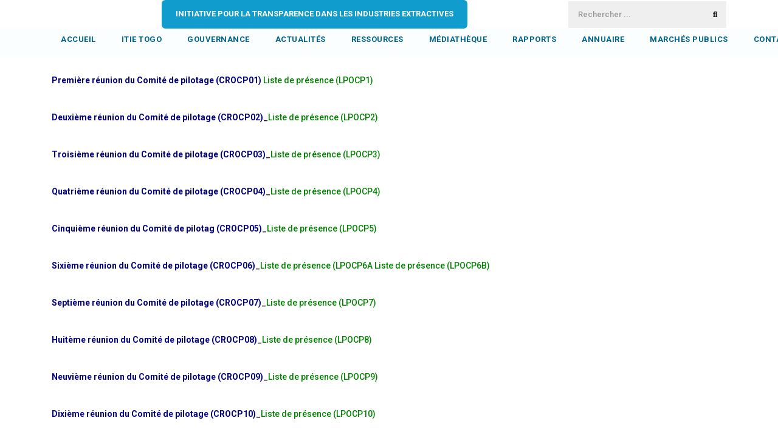

--- FILE ---
content_type: text/html; charset=UTF-8
request_url: https://itietogo.org/le-comite-de-pilotage/proces-verbaux-des-reunions/
body_size: 16840
content:
<!DOCTYPE html>
<html lang="fr-FR" id="main_html">
<head>
	    <meta charset="UTF-8">
    <meta name="viewport" content="width=device-width, initial-scale=1">
    <link rel="profile" href="https://gmpg.org/xfn/11">
    <link rel="pingback" href="https://itietogo.org/xmlrpc.php">
    <title>Procès-verbaux des réunions du comité de pilotage &#8211; ITIE TOGO</title>
<meta name='robots' content='max-image-preview:large' />
<link rel='dns-prefetch' href='//fonts.googleapis.com' />
<link rel="alternate" type="application/rss+xml" title="ITIE TOGO &raquo; Flux" href="https://itietogo.org/feed/" />
<link rel="alternate" title="oEmbed (JSON)" type="application/json+oembed" href="https://itietogo.org/wp-json/oembed/1.0/embed?url=https%3A%2F%2Fitietogo.org%2Fle-comite-de-pilotage%2Fproces-verbaux-des-reunions%2F" />
<link rel="alternate" title="oEmbed (XML)" type="text/xml+oembed" href="https://itietogo.org/wp-json/oembed/1.0/embed?url=https%3A%2F%2Fitietogo.org%2Fle-comite-de-pilotage%2Fproces-verbaux-des-reunions%2F&#038;format=xml" />
<style id='wp-img-auto-sizes-contain-inline-css' type='text/css'>
img:is([sizes=auto i],[sizes^="auto," i]){contain-intrinsic-size:3000px 1500px}
/*# sourceURL=wp-img-auto-sizes-contain-inline-css */
</style>
<style id='wp-emoji-styles-inline-css' type='text/css'>

	img.wp-smiley, img.emoji {
		display: inline !important;
		border: none !important;
		box-shadow: none !important;
		height: 1em !important;
		width: 1em !important;
		margin: 0 0.07em !important;
		vertical-align: -0.1em !important;
		background: none !important;
		padding: 0 !important;
	}
/*# sourceURL=wp-emoji-styles-inline-css */
</style>
<link rel='stylesheet' id='font-awesome-css' href='https://itietogo.org/wp-content/plugins/arconix-shortcodes/includes/css/font-awesome.min.css?ver=4.6.3' type='text/css' media='all' />
<link rel='stylesheet' id='arconix-shortcodes-css' href='https://itietogo.org/wp-content/plugins/arconix-shortcodes/includes/css/arconix-shortcodes.min.css?ver=2.1.19' type='text/css' media='all' />
<link rel='stylesheet' id='contact-form-7-css' href='https://itietogo.org/wp-content/plugins/contact-form-7/includes/css/styles.css?ver=6.1.4' type='text/css' media='all' />
<link rel='stylesheet' id='wpdm-fonticon-css' href='https://itietogo.org/wp-content/plugins/download-manager/assets/wpdm-iconfont/css/wpdm-icons.css?ver=6.9' type='text/css' media='all' />
<link rel='stylesheet' id='wpdm-front-css' href='https://itietogo.org/wp-content/plugins/download-manager/assets/css/front.min.css?ver=3.3.46' type='text/css' media='all' />
<link rel='stylesheet' id='wpdm-front-dark-css' href='https://itietogo.org/wp-content/plugins/download-manager/assets/css/front-dark.min.css?ver=3.3.46' type='text/css' media='all' />
<link rel='stylesheet' id='pj-news-ticker-css' href='https://itietogo.org/wp-content/plugins/pj-news-ticker/public/css/pj-news-ticker.css?ver=1.9.8' type='text/css' media='all' />
<link rel='stylesheet' id='stm-stmicons-css' href='https://itietogo.org/wp-content/uploads/stm_fonts/stmicons/stmicons.css?ver=1.0.1' type='text/css' media='all' />
<link rel='stylesheet' id='stm-stmicons_feather-css' href='https://itietogo.org/wp-content/uploads/stm_fonts/stmicons/feather/stmicons.css?ver=1.0.1' type='text/css' media='all' />
<link rel='stylesheet' id='stm-stmicons_icomoon-css' href='https://itietogo.org/wp-content/uploads/stm_fonts/stmicons/icomoon/stmicons.css?ver=1.0.1' type='text/css' media='all' />
<link rel='stylesheet' id='stm-stmicons_linear-css' href='https://itietogo.org/wp-content/uploads/stm_fonts/stmicons/linear/stmicons.css?ver=1.0.1' type='text/css' media='all' />
<link rel='stylesheet' id='stm-stmicons_vicons-css' href='https://itietogo.org/wp-content/uploads/stm_fonts/stmicons/vicons/stmicons.css?ver=1.0.1' type='text/css' media='all' />
<link rel='stylesheet' id='stm_megamenu-css' href='https://itietogo.org/wp-content/plugins/stm-configurations/megamenu/assets/css/megamenu.css?ver=1.2' type='text/css' media='all' />
<link rel='stylesheet' id='wonderplugin-carousel-engine-css-css' href='https://itietogo.org/wp-content/plugins/wonderplugin-carousel/engine/wonderplugincarouselengine.css?ver=6.9' type='text/css' media='all' />
<link rel='stylesheet' id='cn-public-css' href='//itietogo.org/wp-content/plugins/connections/assets/dist/frontend/style.css?ver=10.4.66-1732195759' type='text/css' media='all' />
<link rel='stylesheet' id='cnt-profile-css' href='//itietogo.org/wp-content/plugins/connections/templates/profile/profile.css?ver=3.0' type='text/css' media='all' />
<link rel='stylesheet' id='carousel-slider-frontend-css' href='https://itietogo.org/wp-content/plugins/carousel-slider/assets/css/frontend.css?ver=2.2.16' type='text/css' media='all' />
<link rel='stylesheet' id='stm_default_google_font-css' href='https://fonts.googleapis.com/css?family=Roboto%3A100%2C200%2C300%2C400%2C400i%2C500%2C600%2C700%2C800%2C900%7CRoboto%3A100%2C200%2C300%2C400%2C400i%2C500%2C600%2C700%2C800%2C900%7CRoboto%3A100%2C200%2C300%2C400%2C400i%2C500%2C600%2C700%2C800%2C900&#038;ver=3.4.10#038;subset=latin%2Clatin-ext' type='text/css' media='all' />
<link rel='stylesheet' id='pearl-theme-styles-css' href='https://itietogo.org/wp-content/themes/pearl/assets/css/app.css?ver=3.4.10' type='text/css' media='all' />
<link rel='stylesheet' id='pearl-theme-custom-styles-css' href='https://itietogo.org/wp-content/uploads/stm_uploads/skin-custom.css?ver=516' type='text/css' media='all' />
<link rel='stylesheet' id='fontawesome-css' href='https://itietogo.org/wp-content/themes/pearl/assets/vendor/font-awesome.min.css?ver=3.4.10' type='text/css' media='all' />
<link rel='stylesheet' id='vc_font_awesome_5_shims-css' href='https://itietogo.org/wp-content/plugins/js_composer/assets/lib/vendor/node_modules/@fortawesome/fontawesome-free/css/v4-shims.min.css?ver=8.0' type='text/css' media='all' />
<link rel='stylesheet' id='vc_font_awesome_5-css' href='https://itietogo.org/wp-content/plugins/js_composer/assets/lib/vendor/node_modules/@fortawesome/fontawesome-free/css/all.min.css?ver=8.0' type='text/css' media='all' />
<link rel='stylesheet' id='pearl-buttons-style-css' href='https://itietogo.org/wp-content/themes/pearl/assets/css/buttons/styles/style_1.css?ver=3.4.10' type='text/css' media='all' />
<link rel='stylesheet' id='pearl-sidebars-style-css' href='https://itietogo.org/wp-content/themes/pearl/assets/css/sidebar/style_6.css?ver=3.4.10' type='text/css' media='all' />
<link rel='stylesheet' id='pearl-forms-style-css' href='https://itietogo.org/wp-content/themes/pearl/assets/css/form/style_3.css?ver=3.4.10' type='text/css' media='all' />
<link rel='stylesheet' id='pearl-blockquote-style-css' href='https://itietogo.org/wp-content/themes/pearl/assets/css/blockquote/style_5.css?ver=3.4.10' type='text/css' media='all' />
<link rel='stylesheet' id='pearl-post-style-css' href='https://itietogo.org/wp-content/themes/pearl/assets/css/post/style_23.css?ver=3.4.10' type='text/css' media='all' />
<link rel='stylesheet' id='pearl-pagination-style-css' href='https://itietogo.org/wp-content/themes/pearl/assets/css/pagination/style_6.css?ver=3.4.10' type='text/css' media='all' />
<link rel='stylesheet' id='pearl-list-style-css' href='https://itietogo.org/wp-content/themes/pearl/assets/css/lists/style_10.css?ver=3.4.10' type='text/css' media='all' />
<link rel='stylesheet' id='pearl-tabs-style-css' href='https://itietogo.org/wp-content/themes/pearl/assets/css/tabs/style_1.css?ver=3.4.10' type='text/css' media='all' />
<link rel='stylesheet' id='pearl-tour-style-css' href='https://itietogo.org/wp-content/themes/pearl/assets/css/tour/style_1.css?ver=3.4.10' type='text/css' media='all' />
<link rel='stylesheet' id='pearl-accordions-style-css' href='https://itietogo.org/wp-content/themes/pearl/assets/css/accordion/style_1.css?ver=3.4.10' type='text/css' media='all' />
<link rel='stylesheet' id='bootstrap-datepicker3-css' href='https://itietogo.org/wp-content/themes/pearl/assets/css/vendors/bootstrap-datepicker3.css?ver=3.4.10' type='text/css' media='all' />
<link rel='stylesheet' id='pearl-header-style-css' href='https://itietogo.org/wp-content/themes/pearl/assets/css/header/style_17.css?ver=3.4.10' type='text/css' media='all' />
<link rel='stylesheet' id='pearl-footer-style-css' href='https://itietogo.org/wp-content/themes/pearl/assets/css/footer/style_3.css?ver=3.4.10' type='text/css' media='all' />
<link rel='stylesheet' id='pearl-titlebox-style-css' href='https://itietogo.org/wp-content/themes/pearl/assets/css/titlebox/style_14.css?ver=3.4.10' type='text/css' media='all' />
<link rel='stylesheet' id='cn-brandicons-css' href='//itietogo.org/wp-content/plugins/connections/assets/vendor/icomoon-brands/style.css?ver=10.4.66' type='text/css' media='all' />
<link rel='stylesheet' id='cn-chosen-css' href='//itietogo.org/wp-content/plugins/connections/assets/vendor/chosen/chosen.min.css?ver=1.8.7' type='text/css' media='all' />
<script type="text/javascript" src="https://itietogo.org/wp-includes/js/jquery/jquery.min.js?ver=3.7.1" id="jquery-core-js"></script>
<script type="text/javascript" src="https://itietogo.org/wp-includes/js/jquery/jquery-migrate.min.js?ver=3.4.1" id="jquery-migrate-js"></script>
<script type="text/javascript" src="https://itietogo.org/wp-content/plugins/download-manager/assets/js/wpdm.min.js?ver=6.9" id="wpdm-frontend-js-js"></script>
<script type="text/javascript" id="wpdm-frontjs-js-extra">
/* <![CDATA[ */
var wpdm_url = {"home":"https://itietogo.org/","site":"https://itietogo.org/","ajax":"https://itietogo.org/wp-admin/admin-ajax.php"};
var wpdm_js = {"spinner":"\u003Ci class=\"wpdm-icon wpdm-sun wpdm-spin\"\u003E\u003C/i\u003E","client_id":"818f8fcd70e598c0244cb38be72ef783"};
var wpdm_strings = {"pass_var":"Mot de passe v\u00e9rifi\u00e9\u00a0!","pass_var_q":"Veuillez cliquer sur le bouton suivant pour commencer le t\u00e9l\u00e9chargement.","start_dl":"Commencer le t\u00e9l\u00e9chargement"};
//# sourceURL=wpdm-frontjs-js-extra
/* ]]> */
</script>
<script type="text/javascript" src="https://itietogo.org/wp-content/plugins/download-manager/assets/js/front.min.js?ver=3.3.46" id="wpdm-frontjs-js"></script>
<script type="text/javascript" src="https://itietogo.org/wp-content/plugins/pj-news-ticker/public/js/pj-news-ticker.js?ver=1.9.8" id="pj-news-ticker-js"></script>
<script type="text/javascript" src="https://itietogo.org/wp-content/plugins/stm-configurations/megamenu/assets/js/megamenu.js?ver=1.2" id="stm_megamenu-js"></script>
<script type="text/javascript" src="https://itietogo.org/wp-content/plugins/wonderplugin-carousel/engine/wonderplugincarouselskins.js?ver=14.3" id="wonderplugin-carousel-skins-script-js"></script>
<script type="text/javascript" src="https://itietogo.org/wp-content/plugins/wonderplugin-carousel/engine/wonderplugincarousel.js?ver=14.3" id="wonderplugin-carousel-script-js"></script>
<script type="text/javascript" src="https://itietogo.org/wp-content/themes/pearl/assets/vendor/autosize.min.js?ver=3.4.10" id="autosize.js-js"></script>
<script type="text/javascript" src="https://itietogo.org/wp-content/themes/pearl/assets/js/materialForm.js?ver=3.4.10" id="pearl_material_form-js"></script>
<script></script><link rel="EditURI" type="application/rsd+xml" title="RSD" href="https://itietogo.org/xmlrpc.php?rsd" />
<meta name="generator" content="WordPress 6.9" />
<link rel="canonical" href="https://itietogo.org/le-comite-de-pilotage/proces-verbaux-des-reunions/" />
<link rel='shortlink' href='https://itietogo.org/?p=642' />
	<script>
      var pearl_load_post_type_gallery = '5968626685';
      var pearl_load_more_posts = '72fe9b6355';
      var pearl_load_album = '9f8e7d3802';
      var pearl_donate = '47705e754e';
      var pearl_load_splash_album = 'cea8e8b073';
      var pearl_load_portfolio = '647d28e9d2';
      var pearl_load_posts_list = 'fa48b2e22b';
      var pearl_woo_quick_view = 'efcc392e13';
      var pearl_update_custom_styles_admin = '0d14ddb1d9';
      var pearl_like_dislike = 'c885286614';
      var stm_ajax_add_review = 'bc00c5c0d0';
      var pearl_install_plugin = '49b24d39c3';
      var pearl_get_thumbnail = '9a9f698088';
      var pearl_save_settings = '077eacb91e';

      var stm_ajaxurl = 'https://itietogo.org/wp-admin/admin-ajax.php';
      var stm_site_width = 1110;
      var stm_date_format = 'd MM yy';
      var stm_time_format = 'H \hh mm \m\mm\n';
	        var stm_site_paddings = 0;
      if (window.innerWidth < 1300) stm_site_paddings = 0;
      var stm_sticky = '';
	</script>
	<meta name="generator" content="Powered by WPBakery Page Builder - drag and drop page builder for WordPress."/>
<meta name="generator" content="Powered by Slider Revolution 6.7.16 - responsive, Mobile-Friendly Slider Plugin for WordPress with comfortable drag and drop interface." />
<link rel="icon" href="https://itietogo.org/wp-content/uploads/2018/10/cropped-rsz_logo21-32x32.png" sizes="32x32" />
<link rel="icon" href="https://itietogo.org/wp-content/uploads/2018/10/cropped-rsz_logo21-192x192.png" sizes="192x192" />
<link rel="apple-touch-icon" href="https://itietogo.org/wp-content/uploads/2018/10/cropped-rsz_logo21-180x180.png" />
<meta name="msapplication-TileImage" content="https://itietogo.org/wp-content/uploads/2018/10/cropped-rsz_logo21-270x270.png" />
<script>function setREVStartSize(e){
			//window.requestAnimationFrame(function() {
				window.RSIW = window.RSIW===undefined ? window.innerWidth : window.RSIW;
				window.RSIH = window.RSIH===undefined ? window.innerHeight : window.RSIH;
				try {
					var pw = document.getElementById(e.c).parentNode.offsetWidth,
						newh;
					pw = pw===0 || isNaN(pw) || (e.l=="fullwidth" || e.layout=="fullwidth") ? window.RSIW : pw;
					e.tabw = e.tabw===undefined ? 0 : parseInt(e.tabw);
					e.thumbw = e.thumbw===undefined ? 0 : parseInt(e.thumbw);
					e.tabh = e.tabh===undefined ? 0 : parseInt(e.tabh);
					e.thumbh = e.thumbh===undefined ? 0 : parseInt(e.thumbh);
					e.tabhide = e.tabhide===undefined ? 0 : parseInt(e.tabhide);
					e.thumbhide = e.thumbhide===undefined ? 0 : parseInt(e.thumbhide);
					e.mh = e.mh===undefined || e.mh=="" || e.mh==="auto" ? 0 : parseInt(e.mh,0);
					if(e.layout==="fullscreen" || e.l==="fullscreen")
						newh = Math.max(e.mh,window.RSIH);
					else{
						e.gw = Array.isArray(e.gw) ? e.gw : [e.gw];
						for (var i in e.rl) if (e.gw[i]===undefined || e.gw[i]===0) e.gw[i] = e.gw[i-1];
						e.gh = e.el===undefined || e.el==="" || (Array.isArray(e.el) && e.el.length==0)? e.gh : e.el;
						e.gh = Array.isArray(e.gh) ? e.gh : [e.gh];
						for (var i in e.rl) if (e.gh[i]===undefined || e.gh[i]===0) e.gh[i] = e.gh[i-1];
											
						var nl = new Array(e.rl.length),
							ix = 0,
							sl;
						e.tabw = e.tabhide>=pw ? 0 : e.tabw;
						e.thumbw = e.thumbhide>=pw ? 0 : e.thumbw;
						e.tabh = e.tabhide>=pw ? 0 : e.tabh;
						e.thumbh = e.thumbhide>=pw ? 0 : e.thumbh;
						for (var i in e.rl) nl[i] = e.rl[i]<window.RSIW ? 0 : e.rl[i];
						sl = nl[0];
						for (var i in nl) if (sl>nl[i] && nl[i]>0) { sl = nl[i]; ix=i;}
						var m = pw>(e.gw[ix]+e.tabw+e.thumbw) ? 1 : (pw-(e.tabw+e.thumbw)) / (e.gw[ix]);
						newh =  (e.gh[ix] * m) + (e.tabh + e.thumbh);
					}
					var el = document.getElementById(e.c);
					if (el!==null && el) el.style.height = newh+"px";
					el = document.getElementById(e.c+"_wrapper");
					if (el!==null && el) {
						el.style.height = newh+"px";
						el.style.display = "block";
					}
				} catch(e){
					console.log("Failure at Presize of Slider:" + e)
				}
			//});
		  };</script>
<noscript><style> .wpb_animate_when_almost_visible { opacity: 1; }</style></noscript><meta name="generator" content="WordPress Download Manager 3.3.46" />
                <style>
        /* WPDM Link Template Styles */        </style>
                <style>

            :root {
                --color-primary: #4a8eff;
                --color-primary-rgb: 74, 142, 255;
                --color-primary-hover: #5998ff;
                --color-primary-active: #3281ff;
                --clr-sec: #6c757d;
                --clr-sec-rgb: 108, 117, 125;
                --clr-sec-hover: #6c757d;
                --clr-sec-active: #6c757d;
                --color-secondary: #6c757d;
                --color-secondary-rgb: 108, 117, 125;
                --color-secondary-hover: #6c757d;
                --color-secondary-active: #6c757d;
                --color-success: #018e11;
                --color-success-rgb: 1, 142, 17;
                --color-success-hover: #0aad01;
                --color-success-active: #0c8c01;
                --color-info: #2CA8FF;
                --color-info-rgb: 44, 168, 255;
                --color-info-hover: #2CA8FF;
                --color-info-active: #2CA8FF;
                --color-warning: #FFB236;
                --color-warning-rgb: 255, 178, 54;
                --color-warning-hover: #FFB236;
                --color-warning-active: #FFB236;
                --color-danger: #ff5062;
                --color-danger-rgb: 255, 80, 98;
                --color-danger-hover: #ff5062;
                --color-danger-active: #ff5062;
                --color-green: #30b570;
                --color-blue: #0073ff;
                --color-purple: #8557D3;
                --color-red: #ff5062;
                --color-muted: rgba(69, 89, 122, 0.6);
                --wpdm-font: "Sen", -apple-system, BlinkMacSystemFont, "Segoe UI", Roboto, Helvetica, Arial, sans-serif, "Apple Color Emoji", "Segoe UI Emoji", "Segoe UI Symbol";
            }

            .wpdm-download-link.btn.btn-primary {
                border-radius: 4px;
            }


        </style>
            <link rel='stylesheet' id='rs-plugin-settings-css' href='//itietogo.org/wp-content/plugins/revslider/sr6/assets/css/rs6.css?ver=6.7.16' type='text/css' media='all' />
<style id='rs-plugin-settings-inline-css' type='text/css'>
#rs-demo-id {}
/*# sourceURL=rs-plugin-settings-inline-css */
</style>
</head>
<body data-rsssl=1 class="wp-singular page-template-default page page-id-642 page-child parent-pageid-202 wp-theme-pearl  stm_title_box_disabled stm_form_style_3 stm_breadcrumbs_disabled stm_headings_line stm_headings_line_bottom stm_pagination_style_6 stm_blockquote_style_5 stm_lists_style_10 stm_sidebar_style_6 stm_header_style_17 stm_post_style_23 stm_tabs_style_1 stm_tour_style_1 stm_buttons_style_1 stm_accordions_style_1 stm_projects_style_default stm_events_layout_left stm_footer_layout_3 error_page_style_1 stm_shop_layout_business stm_products_style_1 stm_header_sticky_1 stm_post_view_grid stm_layout_factory wpb-js-composer js-comp-ver-8.0 vc_responsive"  ontouchstart="true">
        	    <div id="wrapper">
                
    <div class="stm-header">
					                <div class="stm-header__row_color stm-header__row_color_top">
					                    <div class="container">
                        <div class="stm-header__row stm-header__row_top">
							                                    <div class="stm-header__cell stm-header__cell_left">
										                                                <div class="stm-header__element object473 stm-header__element_">
													
	<div class="stm-logo">
		<a href="/" title="">
			<img width="317" height="159" src="https://itietogo.org/wp-content/uploads/2018/10/download.jpg" class="logo" alt="" style="width:200px" />		</a>
	</div>

                                                </div>
											                                                <div class="stm-header__element object574 stm-header__element_">
													
    <a href="#"
       data-toggle="modal"
       data-target="#headerModal"
       class="stm-header-popup__button btn btn_primary btn_solid">
        <i class="stm-button__icon "></i>
        <span class="stm-button__text">INITIATIVE POUR LA TRANSPARENCE DANS LES INDUSTRIES EXTRACTIVES - TOGO</span>
    </a>


    <!--Popup itself-->
                                                    </div>
											                                    </div>
								                                    <div class="stm-header__cell stm-header__cell_center">
										                                                <div class="stm-header__element object860 stm-header__element_">
													
    <a href="#"
       data-toggle="modal"
       data-target="#headerModal"
       class="stm-header-popup__button btn btn_primary btn_solid">
        <i class="stm-button__icon "></i>
        <span class="stm-button__text">Initiative pour la Transparence dans les  Industries Extractives</span>
    </a>


    <!--Popup itself-->
                                                    </div>
											                                    </div>
								                                    <div class="stm-header__cell stm-header__cell_right">
										                                                <div class="stm-header__element object578 stm-header__element_">
													
<div class="stm-search stm-search_style_2">
    <form role="search"
      method="get"
      class="search-form"
      action="https://itietogo.org/">
    <input type="search"
           class="form-control"
           placeholder="Rechercher ..."
           value=""
           name="s" />
    <button type="submit"><i class="fa fa-search"></i></button>
</form></div>                                                </div>
											                                    </div>
								                        </div>
                    </div>
                </div>
						                <div class="stm-header__row_color stm-header__row_color_center">
					                    <div class="container">
                        <div class="stm-header__row stm-header__row_center">
							                                    <div class="stm-header__cell stm-header__cell_center">
										                                                <div class="stm-header__element object699 stm-header__element_default">
													
    <div class="stm-navigation heading_font fsz_13 stm-navigation__default stm-navigation__default stm-navigation__line_bottom stm-navigation__fwb" style="line-height:15px;">
        
		
        
        <ul >
			<li id="menu-item-3985" class="menu-item menu-item-type-post_type menu-item-object-page menu-item-home menu-item-3985"><a href="https://itietogo.org/">Accueil</a></li>
<li id="menu-item-4074" class="menu-item menu-item-type-custom menu-item-object-custom menu-item-has-children menu-item-4074 stm_megamenu stm_megamenu__boxed stm_megamenu_2"><a href="#">ITIE TOGO</a>
<ul class="sub-menu">
	<li id="menu-item-4075" class="smenu1 menu-item menu-item-type-custom menu-item-object-custom menu-item-has-children menu-item-4075 stm_col_width_default stm_mega_cols_inside_4"><a href="#">A propos de nous</a>
	<ul class="sub-menu">
		<li id="menu-item-4036" class="menu-item menu-item-type-post_type menu-item-object-page menu-item-4036 stm_mega_second_col_width_default"><a href="https://itietogo.org/presentation/">Présentation</a></li>
		<li id="menu-item-4038" class="menu-item menu-item-type-post_type menu-item-object-page menu-item-4038 stm_mega_second_col_width_default"><a href="https://itietogo.org/objectifs/">Objectifs</a></li>
		<li id="menu-item-4081" class="menu-item menu-item-type-post_type menu-item-object-page menu-item-4081 stm_mega_second_col_width_default"><a href="https://itietogo.org/mission/">Principes</a></li>
		<li id="menu-item-4083" class="menu-item menu-item-type-post_type menu-item-object-page menu-item-4083 stm_mega_second_col_width_default"><a href="https://itietogo.org/criteres/">Exigences</a></li>
		<li id="menu-item-4086" class="menu-item menu-item-type-post_type menu-item-object-page menu-item-4086 stm_mega_second_col_width_default"><a href="https://itietogo.org/avantages/">Avantages</a></li>
	</ul>
</li>
	<li id="menu-item-4076" class="menu-item menu-item-type-custom menu-item-object-custom menu-item-has-children menu-item-4076 stm_col_width_default stm_mega_cols_inside_4"><a href="#">Textes juridiques</a>
	<ul class="sub-menu">
		<li id="menu-item-4092" class="menu-item menu-item-type-custom menu-item-object-custom menu-item-4092 stm_mega_second_col_width_default"><a href="#">Conventions</a></li>
		<li id="menu-item-4093" class="menu-item menu-item-type-custom menu-item-object-custom menu-item-4093 stm_mega_second_col_width_default"><a href="#">Légistlations</a></li>
		<li id="menu-item-4487" class="menu-item menu-item-type-post_type menu-item-object-page menu-item-4487 stm_mega_second_col_width_default"><a href="https://itietogo.org/decrets/">Règlementations</a></li>
	</ul>
</li>
</ul>
</li>
<li id="menu-item-4087" class="menu-item menu-item-type-custom menu-item-object-custom menu-item-has-children menu-item-4087 stm_megamenu stm_megamenu__boxed stm_megamenu_3"><a href="#">Gouvernance</a>
<ul class="sub-menu">
	<li id="menu-item-4490" class="menu-item menu-item-type-custom menu-item-object-custom menu-item-has-children menu-item-4490 stm_col_width_default stm_mega_cols_inside_default"><a href="#">Parties prenantes</a>
	<ul class="sub-menu">
		<li id="menu-item-4491" class="menu-item menu-item-type-post_type menu-item-object-page menu-item-4491 stm_mega_second_col_width_default"><a href="https://itietogo.org/parties-prenantes/gouvernement/">Gouvernement</a></li>
		<li id="menu-item-5944" class="menu-item menu-item-type-taxonomy menu-item-object-category menu-item-5944 stm_mega_second_col_width_default"><a href="https://itietogo.org/category/industries-extractives/">Industries extractives</a></li>
		<li id="menu-item-4492" class="menu-item menu-item-type-post_type menu-item-object-page menu-item-4492 stm_mega_second_col_width_default"><a href="https://itietogo.org/parties-prenantes/societe-civile/">Société civile</a></li>
	</ul>
</li>
	<li id="menu-item-4089" class="menu-item menu-item-type-custom menu-item-object-custom menu-item-has-children menu-item-4089 stm_col_width_default stm_mega_cols_inside_default"><a href="#">Groupe Multipartites</a>
	<ul class="sub-menu">
		<li id="menu-item-4530" class="menu-item menu-item-type-post_type menu-item-object-page menu-item-4530 stm_mega_second_col_width_default"><a href="https://itietogo.org/conseil-national-de-supervision-2/">Conseil national de supervision</a></li>
		<li id="menu-item-4301" class="menu-item menu-item-type-post_type menu-item-object-page current-page-ancestor menu-item-4301 stm_mega_second_col_width_default"><a href="https://itietogo.org/le-comite-de-pilotage/">comité de pilotage</a></li>
	</ul>
</li>
	<li id="menu-item-4489" class="menu-item menu-item-type-post_type menu-item-object-page menu-item-has-children menu-item-4489 stm_col_width_default stm_mega_cols_inside_default"><a href="https://itietogo.org/notre-secretariat-technique/">Secrétariat technique</a>
	<ul class="sub-menu">
		<li id="menu-item-5942" class="menu-item menu-item-type-taxonomy menu-item-object-category menu-item-5942 stm_mega_second_col_width_default"><a href="https://itietogo.org/category/communiques/">Communiqués</a></li>
		<li id="menu-item-5941" class="menu-item menu-item-type-taxonomy menu-item-object-category menu-item-5941 stm_mega_second_col_width_default"><a href="https://itietogo.org/category/appels-doffre/">Marchés publics</a></li>
	</ul>
</li>
</ul>
</li>
<li id="menu-item-4507" class="menu-item menu-item-type-post_type menu-item-object-page menu-item-4507"><a href="https://itietogo.org/actualites-2/">Actualités</a></li>
<li id="menu-item-4111" class="menu-item menu-item-type-custom menu-item-object-custom menu-item-has-children menu-item-4111 stm_megamenu stm_megamenu__boxed stm_megamenu_3"><a href="#">Ressources</a>
<ul class="sub-menu">
	<li id="menu-item-4703" class="menu-item menu-item-type-post_type menu-item-object-page menu-item-4703 stm_col_width_default stm_mega_cols_inside_default"><a href="https://itietogo.org/plan-du-site-2/">Plan du site</a></li>
	<li id="menu-item-4502" class="menu-item menu-item-type-post_type menu-item-object-page menu-item-4502 stm_col_width_default stm_mega_cols_inside_default"><a href="https://itietogo.org/plan-daction/">Plan d’actions</a></li>
	<li id="menu-item-4501" class="menu-item menu-item-type-post_type menu-item-object-page menu-item-4501 stm_col_width_default stm_mega_cols_inside_default"><a href="https://itietogo.org/soumettre-une-question/">Foire aux questions</a></li>
</ul>
</li>
<li id="menu-item-4112" class="menu-item menu-item-type-custom menu-item-object-custom menu-item-has-children menu-item-4112 stm_megamenu stm_megamenu__boxed stm_megamenu_3"><a href="#">Médiathèque</a>
<ul class="sub-menu">
	<li id="menu-item-4140" class="menu-item menu-item-type-post_type menu-item-object-page menu-item-4140 stm_col_width_default stm_mega_cols_inside_default"><a href="https://itietogo.org/phototheque/">Photothèque</a></li>
	<li id="menu-item-4667" class="menu-item menu-item-type-post_type menu-item-object-page menu-item-4667 stm_col_width_default stm_mega_cols_inside_default"><a href="https://itietogo.org/videotheque-2/">Vidéothèque</a></li>
	<li id="menu-item-4138" class="menu-item menu-item-type-post_type menu-item-object-page menu-item-4138 stm_col_width_default stm_mega_cols_inside_default"><a href="https://itietogo.org/audiotheque/">Phonothèque</a></li>
	<li id="menu-item-6522" class="menu-item menu-item-type-taxonomy menu-item-object-category menu-item-6522 stm_col_width_default stm_mega_cols_inside_default"><a href="https://itietogo.org/category/enregistrement-sonore-des-reunions-en-format-virtuel/">Enregistrement sonore des réunions en format virtuel</a></li>
</ul>
</li>
<li id="menu-item-4090" class="menu-item menu-item-type-custom menu-item-object-custom menu-item-has-children menu-item-4090 stm_megamenu stm_megamenu__boxed stm_megamenu_4"><a href="#">Rapports</a>
<ul class="sub-menu">
	<li id="menu-item-4700" class="menu-item menu-item-type-post_type menu-item-object-page menu-item-4700 stm_col_width_default stm_mega_cols_inside_default"><a href="https://itietogo.org/rapport-itie/">Rapports ITIE</a></li>
	<li id="menu-item-6712" class="menu-item menu-item-type-post_type menu-item-object-page menu-item-6712 stm_col_width_default stm_mega_cols_inside_default"><a href="https://itietogo.org/tableau-de-bord/">Tableau comparatif des conciliations du secteur extractif de 2017 à 2019</a></li>
	<li id="menu-item-4629" class="menu-item menu-item-type-post_type menu-item-object-page menu-item-4629 stm_col_width_default stm_mega_cols_inside_default"><a href="https://itietogo.org/rapport-de-validation/">Rapports de validation</a></li>
	<li id="menu-item-4628" class="menu-item menu-item-type-post_type menu-item-object-page menu-item-4628 stm_col_width_default stm_mega_cols_inside_default"><a href="https://itietogo.org/rapport-davancement/">Rapports d&rsquo;avancement</a></li>
	<li id="menu-item-6533" class="menu-item menu-item-type-post_type menu-item-object-page menu-item-6533 stm_col_width_default stm_mega_cols_inside_default"><a href="https://itietogo.org/rapports-divers/">Rapports divers</a></li>
</ul>
</li>
<li id="menu-item-4680" class="menu-item menu-item-type-custom menu-item-object-custom menu-item-has-children menu-item-4680 stm_megamenu stm_megamenu__boxed stm_megamenu_6"><a href="#">Annuaire</a>
<ul class="sub-menu">
	<li id="menu-item-6146" class="menu-item menu-item-type-post_type menu-item-object-page menu-item-6146 stm_col_width_default stm_mega_cols_inside_default"><a href="https://itietogo.org/parties-prenantes/societe-civile/">Société civile</a></li>
	<li id="menu-item-6145" class="menu-item menu-item-type-post_type menu-item-object-page menu-item-6145 stm_col_width_default stm_mega_cols_inside_default"><a href="https://itietogo.org/parties-prenantes/industries/">Industries extractives</a></li>
	<li id="menu-item-6163" class="menu-item menu-item-type-post_type menu-item-object-page menu-item-6163 stm_col_width_default stm_mega_cols_inside_default"><a href="https://itietogo.org/administration-publique-2/">Administration publique</a></li>
	<li id="menu-item-6162" class="menu-item menu-item-type-post_type menu-item-object-page menu-item-6162 stm_col_width_default stm_mega_cols_inside_default"><a href="https://itietogo.org/institutions-2/">Institutions</a></li>
	<li id="menu-item-6161" class="menu-item menu-item-type-post_type menu-item-object-page menu-item-6161 stm_col_width_default stm_mega_cols_inside_default"><a href="https://itietogo.org/pays-itie/">Pays ITIE</a></li>
	<li id="menu-item-6160" class="menu-item menu-item-type-post_type menu-item-object-page menu-item-6160 stm_col_width_default stm_mega_cols_inside_default"><a href="https://itietogo.org/autres-2/">Autres</a></li>
</ul>
</li>
<li id="menu-item-5943" class="menu-item menu-item-type-taxonomy menu-item-object-category menu-item-5943"><a href="https://itietogo.org/category/appels-doffre/">Marchés publics</a></li>
<li id="menu-item-4033" class="menu-item menu-item-type-post_type menu-item-object-page menu-item-4033"><a href="https://itietogo.org/contacts/">Contacts</a></li>
        </ul>


		
    </div>

                                                </div>
											                                    </div>
								                        </div>
                    </div>
                </div>
						    </div>


<div class="stm-header__overlay"></div>

<div class="stm_mobile__header">
    <div class="container">
        <div class="stm_flex stm_flex_center stm_flex_last stm_flex_nowrap">
                            <div class="stm_mobile__logo">
                    <a href="https://itietogo.org/"
                       title="Accueil">
                        <img src="https://itietogo.org/wp-content/uploads/2018/10/download.jpg"
                             alt="Logo du site"/>
                    </a>
                </div>
                        <div class="stm_mobile__switcher stm_flex_last js_trigger__click"
                 data-element=".stm-header, .stm-header__overlay"
                 data-toggle="false">
                <span class="mbc"></span>
                <span class="mbc"></span>
                <span class="mbc"></span>
            </div>
        </div>
    </div>
</div>
                        
        <div class="site-content">
            <div class="container no_vc_container">
	<!--Title box-->
	








	<!--Breadcrumbs-->
	
			
<div class="">
	<div class="stm_markup stm_markup_full">

		<div class="stm_markup__content">

			
			<p><span style="color: #000000;"><strong>Compte rendu des réunions ordinaires</strong></span></p>
<p>&nbsp;</p>
<p><span style="color: #0000ff;"><span style="color: #000080;"><strong><a style="color: #000080;" href="http://itie-togo.com/wp-content/uploads/2014/08/CRO_CP0001.pdf">Première réunion du Comité de pilotage (CROCP01)</a></strong></span> </span><span style="color: #008000;"><a style="color: #008000;" href="http://itie-togo.com/wp-content/uploads/2014/04/LROCP001.pdf">Liste de présence (LPOCP1)</a></span></p>
<p><strong><span style="color: #000080;"><a style="color: #000080;" href="http://itie-togo.com/wp-content/uploads/2014/08/CRO_CP0002.pdf">Deuxième réunion du Comité de pilotage (CROCP02)</a></span></strong>_<span style="color: #008000;"><a style="color: #008000;" href="http://itie-togo.com/wp-content/uploads/2014/04/LROCP002.pdf">Liste de présence (LPOCP2)</a></span></p>
<p><span style="color: #000080;"><strong><a style="color: #000080;" href="http://itie-togo.com/wp-content/uploads/2014/08/CRO_CP0003.pdf">Troisième </a><a style="color: #000080;" href="http://itie-togo.com/wp-content/uploads/2014/08/CRO_CP0002.pdf">réunion du Comité de pilotage (CROCP03)</a></strong></span>_<span style="color: #008000;"><a style="color: #008000;" href="http://itie-togo.com/wp-content/uploads/2014/04/LROCP003.pdf">L</a><a style="color: #008000;" href="http://itie-togo.com/wp-content/uploads/2014/04/LROCP002.pdf">iste de présence (LPOCP3)</a></span></p>
<p><strong><span style="color: #000080;"><a style="color: #000080;" href="http://itie-togo.com/wp-content/uploads/2014/08/CRO_CP0004.pdf">Quatrième</a><a style="color: #000080;" href="http://itie-togo.com/wp-content/uploads/2014/08/CRO_CP0002.pdf"> réunion du Comité de pilotage (CROCP04)</a></span></strong>_<span style="color: #008000;"><a style="color: #008000;" href="http://itie-togo.com/wp-content/uploads/2014/04/LROCP004.pdf">L</a><a style="color: #008000;" href="http://itie-togo.com/wp-content/uploads/2014/04/LROCP002.pdf">iste de présence (LPOC</a><a style="color: #008000;" href="http://itie-togo.com/wp-content/uploads/2014/04/LROCP004.pdf">P4)</a></span></p>
<p><span style="color: #000080;"><strong><a style="color: #000080;" href="http://itie-togo.com/wp-content/uploads/2014/08/CRO_CP0005.pdf">Cinquième </a><a style="color: #000080;" href="http://itie-togo.com/wp-content/uploads/2014/08/CRO_CP0002.pdf">réunion du Comité de pilotag (CROCP05)</a></strong></span>_<span style="color: #008000;"><a style="color: #008000;" href="http://itie-togo.com/wp-content/uploads/2014/04/LROCP005.pdf">L</a><a style="color: #008000;" href="http://itie-togo.com/wp-content/uploads/2014/04/LROCP002.pdf">iste de présence (LPOCP5)</a></span></p>
<p><span style="color: #000080;"><strong><a style="color: #000080;" href="http://itie-togo.com/wp-content/uploads/2014/08/CRO_CP0006.pdf">Sixième </a><a style="color: #000080;" href="http://itie-togo.com/wp-content/uploads/2014/08/CRO_CP0002.pdf">réunion du Comité de pilotage (CROCP06)</a></strong></span>_<span style="color: #008000;"><a style="color: #008000;" href="http://itie-togo.com/wp-content/uploads/2014/04/LROCP006A.pdf">L</a><a style="color: #008000;" href="http://itie-togo.com/wp-content/uploads/2014/04/LROCP002.pdf">iste de présence (LPOCP6A</a> <a style="color: #008000;" href="http://itie-togo.com/wp-content/uploads/2014/04/LROCP006B.pdf">L</a><a style="color: #008000;" href="http://itie-togo.com/wp-content/uploads/2014/04/LROCP002.pdf">iste de présence (LPOCP6B)</a></span></p>
<p><span style="color: #000080;"><strong><a style="color: #000080;" href="http://itie-togo.com/wp-content/uploads/2014/08/CRO_CP0007.pdf">Septième </a><a style="color: #000080;" href="http://itie-togo.com/wp-content/uploads/2014/08/CRO_CP0002.pdf">réunion du Comité de pilotage (CROCP07)</a></strong></span>_<span style="color: #008000;"><a style="color: #008000;" href="http://itie-togo.com/wp-content/uploads/2014/04/LROCP007.pdf">L</a><a style="color: #008000;" href="http://itie-togo.com/wp-content/uploads/2014/04/LROCP002.pdf">iste de présence (LPOCP7)</a></span></p>
<p><strong><span style="color: #000080;"><a style="color: #000080;" href="http://itie-togo.com/wp-content/uploads/2014/08/CRO_CP0008.pdf">Huitème </a><a style="color: #000080;" href="http://itie-togo.com/wp-content/uploads/2014/08/CRO_CP0002.pdf">réunion du Comité de pilotage (CROCP08)</a></span></strong>_<span style="color: #008000;"><a style="color: #008000;" href="http://itie-togo.com/wp-content/uploads/2014/04/LROCP008.pdf">L</a><a style="color: #008000;" href="http://itie-togo.com/wp-content/uploads/2014/04/LROCP002.pdf">iste de présence (LPOCP8)</a></span></p>
<p><span style="color: #000080;"><strong><a style="color: #000080;" href="http://itie-togo.com/wp-content/uploads/2014/08/CRO_CP0009.pdf">Neuvième </a><a style="color: #000080;" href="http://itie-togo.com/wp-content/uploads/2014/08/CRO_CP0002.pdf">réunion du Comité de pilotage (CROCP09)</a></strong></span>_<span style="color: #008000;"><a style="color: #008000;" href="http://itie-togo.com/wp-content/uploads/2014/04/LROCP009.pdf">L</a><a style="color: #008000;" href="http://itie-togo.com/wp-content/uploads/2014/04/LROCP002.pdf">iste de présence (LPOCP9)</a></span></p>
<p><strong><span style="color: #000080;"><a style="color: #000080;" href="http://itie-togo.com/wp-content/uploads/2014/08/CRO_CP0010.pdf">Dixième </a><a style="color: #000080;" href="http://itie-togo.com/wp-content/uploads/2014/08/CRO_CP0002.pdf">réunion du Comité de pilotage (CROCP10)</a></span></strong>_<span style="color: #008000;"><a style="color: #008000;" href="http://itie-togo.com/wp-content/uploads/2014/04/LROCP010.pdf">L</a><a style="color: #008000;" href="http://itie-togo.com/wp-content/uploads/2014/04/LROCP002.pdf">iste de présence (LPOCP10)</a></span></p>
<p><strong><span style="color: #000080;"><a style="color: #000080;" href="http://itie-togo.com/wp-content/uploads/2014/04/PV-11è-réunion-ordidu-CP.pdf">Onzième </a><a style="color: #000080;" href="http://itie-togo.com/wp-content/uploads/2014/08/CRO_CP0002.pdf">réunion du Comité de pilotage (CROCP11)</a></span></strong>_<span style="color: #008000;"><a style="color: #008000;" href="http://itie-togo.com/wp-content/uploads/2014/04/LROCP011.pdf">L</a><a style="color: #008000;" href="http://itie-togo.com/wp-content/uploads/2014/04/LROCP002.pdf">iste de présence (LPOCP11)</a></span></p>
<p><strong><span style="color: #000080;"><a style="color: #000080;" href="http://itie-togo.com/wp-content/uploads/2014/08/CRO_CP0012.pdf">Douzième </a><a style="color: #000080;" href="http://itie-togo.com/wp-content/uploads/2014/08/CRO_CP0002.pdf">réunion du Comité de pilotage (CROCP12)</a></span></strong>_<span style="color: #008000;"><a style="color: #008000;" href="http://itie-togo.com/wp-content/uploads/2014/04/LROCP012.pdf">L</a><a style="color: #008000;" href="http://itie-togo.com/wp-content/uploads/2014/04/LROCP002.pdf">iste de présence (LPOCP12)</a></span></p>
<p><strong><span style="color: #000080;"><a style="color: #000080;" href="http://itie-togo.com/wp-content/uploads/2014/08/CRO_CP0013.pdf">Treizième </a><a style="color: #000080;" href="http://itie-togo.com/wp-content/uploads/2014/08/CRO_CP0002.pdf">réunion du Comité de pilotage (CROCP13)</a></span></strong>_<span style="color: #008000;"><a style="color: #008000;" href="http://itie-togo.com/wp-content/uploads/2014/04/LROCP013.pdf">L</a><a style="color: #008000;" href="http://itie-togo.com/wp-content/uploads/2014/04/LROCP002.pdf">iste de présence (LPOCP13)</a></span></p>
<p><strong><span style="color: #000080;"><a style="color: #000080;" href="http://itie-togo.com/wp-content/uploads/2014/08/CRO_CP0014.pdf">Quatorzième </a><a style="color: #000080;" href="http://itie-togo.com/wp-content/uploads/2014/08/CRO_CP0002.pdf">réunion du Comité de pilotage (CROCP14)</a></span></strong>_<span style="color: #008000;"><a style="color: #008000;" href="http://itie-togo.com/wp-content/uploads/2014/04/LROCP014.pdf">L</a><a style="color: #008000;" href="http://itie-togo.com/wp-content/uploads/2014/04/LROCP002.pdf">iste de présence (LPOCP14)</a></span></p>
<p><strong><span style="color: #000080;"><a style="color: #000080;" href="http://itie-togo.com/wp-content/uploads/2014/08/CRO_CP0015.pdf">Quinzième </a><a style="color: #000080;" href="http://itie-togo.com/wp-content/uploads/2014/08/CRO_CP0002.pdf">réunion du Comité de pilotage (CROCP15)</a></span></strong>_<span style="color: #008000;"><a style="color: #008000;" href="http://itie-togo.com/wp-content/uploads/2014/04/LROCP015.pdf">L</a><a style="color: #008000;" href="http://itie-togo.com/wp-content/uploads/2014/04/LROCP002.pdf">iste de présence (LPOCP15)</a></span></p>
<p><span style="color: #008000;"><span style="color: #000000;"><span style="color: #000080;"><strong><a style="color: #000080;" href="http://itie-togo.com/wp-content/uploads/2014/04/CR-16è-réunion-ordi-du-CP0001.pdf">Seizième réunion Comité de pilotage (CROCP16)</a></strong></span>_<span style="color: #008000;"><a style="color: #008000;" href="http://itie-togo.com/wp-content/uploads/2014/04/LROCP016.pdf">L</a><a style="color: #008000;" href="http://itie-togo.com/wp-content/uploads/2014/04/LROCP002.pdf">iste de présence (LPOCP16)</a> </span></span></span></p>
<p><span style="color: #008000;"><span style="color: #000000;"><span style="color: #008000;"><span style="color: #000000;"><strong><span style="color: #000080;"><a style="color: #000080;" href="http://itie-togo.com/wp-content/uploads/2014/04/CR17è-réunion-ordi-du-CP0001-1.pdf">Dix-septième réunion du Comité de pilotage (CROCP17)</a></span></strong>_</span><a style="color: #008000;" href="http://itie-togo.com/wp-content/uploads/2014/04/LROCP017.pdf">L</a><a style="color: #008000;" href="http://itie-togo.com/wp-content/uploads/2014/04/LROCP002.pdf">iste de présence (LPOCP17)</a> </span></span></span></p>
<p><span style="color: #008000;"><span style="color: #000000;"><span style="color: #008000;"><span style="color: #000000;"><span style="color: #000080;"><strong><a style="color: #000080;" href="http://itie-togo.com/wp-content/uploads/2014/04/Compte-rendu-18ème-réunion-du-Comité-de-pilotage.pdf">Dix-huitième réunion du Comité de pilotage (CROCP18)</a></strong></span>_</span><a style="color: #008000;" href="http://itie-togo.com/wp-content/uploads/2014/04/LROCP018.pdf">L</a><a style="color: #008000;" href="http://itie-togo.com/wp-content/uploads/2014/04/LROCP002.pdf">iste de présence (LPOCP18)</a> </span></span></span></p>
<p><span style="color: #008000;"><span style="color: #000000;"><span style="color: #008000;"><span style="color: #000000;"><strong><span style="color: #000080;"><a style="color: #000080;" href="http://itie-togo.com/wp-content/uploads/2014/04/Compte-rendu-19ème-réunion-du-Comité-de-pilotage.pdf">Dix-neuvième réunion du Comité de pilotage (CROCP19)</a></span></strong>_<span style="color: #008000;"><a style="color: #008000;" href="http://itie-togo.com/wp-content/uploads/2014/04/LROCP019A.pdf">L</a><a style="color: #008000;" href="http://itie-togo.com/wp-content/uploads/2014/04/LROCP002.pdf">iste de présence (LPOCP19A)</a> <a style="color: #008000;" href="http://itie-togo.com/wp-content/uploads/2014/04/LROCP019B.pdf">L</a><a style="color: #008000;" href="http://itie-togo.com/wp-content/uploads/2014/04/LROCP002.pdf">iste de présence (LPOCP19B)</a></span> </span></span></span></span></p>
<p><span style="color: #008000;"><span style="color: #000000;"><span style="color: #008000;"><span style="color: #000000;"><strong><span style="color: #000080;"><a style="color: #000080;" href="http://itie-togo.com/wp-content/uploads/2014/04/Compte-rendu-20ième-réunion-du-comité-de-pilotage.pdf">Vingtième réunion du Comité de pilotage (CROCP20)</a></span></strong>_<span style="color: #008000;"><a style="color: #008000;" href="http://itie-togo.com/wp-content/uploads/2014/04/LROCP020.pdf">L</a><a style="color: #008000;" href="http://itie-togo.com/wp-content/uploads/2014/04/LROCP002.pdf">iste de présence (LPOCP20)</a></span></span></span></span></span></p>
<p><span style="color: #000080;"><strong><a style="color: #000080;" href="http://itie-togo.com/wp-content/uploads/2014/04/Compte-rendu-21ème-réunion-du-Comité-de-pilotage.pdf">Vingt-et-unième réunion du Comité de pilotage (CROCP21)</a></strong></span></p>
<p><span style="color: #008000;"><span style="color: #000000;"><span style="color: #008000;"><span style="color: #000000;"><span style="color: #008000;"><strong><span style="color: #000080;"><a style="color: #000080;" href="http://itie-togo.com/wp-content/uploads/2014/04/CR-22è-réunion-du-ordi-du-CP.pdf">Vingt-deuxième </a><a style="color: #000080;" href="http://itie-togo.com/wp-content/uploads/2014/08/CRO_CP0002.pdf">réunion du Comité de pilotage (CROCP22)</a></span></strong><span style="color: #000000;">_</span><a style="color: #008000;" href="http://itie-togo.com/wp-content/uploads/2014/04/LROCP022.pdf">L</a><a style="color: #008000;" href="http://itie-togo.com/wp-content/uploads/2014/04/LROCP002.pdf">iste de présence (LPOCP22)</a></span></span></span></span></span></p>
<p><span style="color: #008000;"><span style="color: #000000;"><span style="color: #008000;"><span style="color: #000000;"><span style="color: #008000;"><strong><span style="color: #000080;"><a style="color: #000080;" href="http://itie-togo.com/wp-content/uploads/2014/04/CR-23è-réunion-du-CP.pdf">Vingt-troisième </a><a style="color: #000080;" href="http://itie-togo.com/wp-content/uploads/2014/08/CRO_CP0002.pdf">réunion du Comité de pilotage (CROCP23)</a></span></strong><span style="color: #000000;">_</span><a style="color: #008000;" href="http://itie-togo.com/wp-content/uploads/2014/04/LROCP023.pdf">L</a><a style="color: #008000;" href="http://itie-togo.com/wp-content/uploads/2014/04/LROCP002.pdf">iste de présence (LPOCP23)</a></span></span></span></span></span></p>
<p><span style="color: #008000;"><span style="color: #000000;"><span style="color: #008000;"><span style="color: #000000;"><span style="color: #008000;"><strong><span style="color: #000080;"><a style="color: #000080;" href="http://itie-togo.com/wp-content/uploads/2014/04/CR-24è-réunion-ordi-du-CP.pdf">Vingt-quatrième </a><a style="color: #000080;" href="http://itie-togo.com/wp-content/uploads/2014/08/CRO_CP0002.pdf">réunion du Comité de pilotage (CROCP24)</a></span></strong><span style="color: #000000;">_</span><a style="color: #008000;" href="http://itie-togo.com/wp-content/uploads/2014/04/LROCP024.pdf">L</a><a style="color: #008000;" href="http://itie-togo.com/wp-content/uploads/2014/04/LROCP002.pdf">iste de présence (LPOCP24)</a> </span></span></span></span></span></p>
<p><strong><span style="color: #000080;"><a style="color: #000080;" href="http://itie-togo.com/wp-content/uploads/2014/04/Compte-rendu-25ème-réunion-du-Comité-de-pilotage.pdf">Vingt-cinquième réunion du Comité de pilotage (CROCP25)</a>_</span></strong><span style="color: #008000;"><a style="color: #008000;" href="http://itie-togo.com/wp-content/uploads/2014/04/Liste-de-présence-de-la-25è-réunion-ordinaire.pdf">Liste de présence (LPOCP25)</a></span></p>
<p><strong><span style="color: #333399;"><a href="http://itie-togo.com/wp-content/uploads/2014/04/CR-26ème-réunion.pdf"><span style="color: #000080;">Vingt-sixième réunion du Comité de pilotage (CROCP26)</span></a></span></strong>_<span style="color: #008000;"><a style="color: #008000;" href="http://itie-togo.com/wp-content/uploads/2014/04/liste-de-présence-de-la-26è-réunion-du-CP.pdf">Liste de présence (LPOCP26)</a></span></p>
<p><a href="http://itie-togo.com/wp-content/uploads/2018/04/CR_27è-réunion-ordinaire-du-CP.pdf"><strong><span style="color: #000080;">Vingt-septieme réunion ordinaire du Comité de pilotage (CR0CP27) </span></strong></a><a href="http://itie-togo.com/wp-content/uploads/2014/04/Liste-de-présence-27ème-réunion.pdf"><span style="color: #008000;">Liste de présence (LPOCP27)</span></a></p>
<p>&nbsp;</p>
<p><a href="http://itie-togo.com/wp-content/uploads/2018/04/Liste-de-présence-29è-réunion-ordinaire-du-CP.pdf"><span style="color: #008000;">Liste de présence 29è réunion ordinaire du CP</span></a></p>
<p><span style="color: #000000;"><strong>Compte rendu des réunions extraordinaires<br />
</strong></span><br />
<strong><span style="color: #993300;"><a style="color: #993300;" href="http://itie-togo.com/wp-content/uploads/2014/04/CRE_CP0001.pdf">Première réunion (CRECP1)</a><span style="color: #000000;">_</span></span></strong><span style="color: #808080;"><a style="color: #808080;" href="http://itie-togo.com/wp-content/uploads/2014/04/Liste-de-présence-de-la-1ère-réunion-extra-du-CP.pdf">Liste de présence LPRECP1</a></span></p>
<p><strong><span style="color: #993300;"><a style="color: #993300;" href="http://itie-togo.com/wp-content/uploads/2014/04/CRE_CP0002.pdf">Deuxième réunion (CRECP2)</a><span style="color: #000000;">_</span></span></strong><span style="color: #808080;"><a style="color: #808080;" href="http://itie-togo.com/wp-content/uploads/2014/04/Liste-de-présence-de-la-2è-réunion-extra-du-CP.pdf">Liste de présence LPECP2</a></span></p>
<p><strong><span style="color: #993300;"><a style="color: #993300;" href="http://itie-togo.com/wp-content/uploads/2014/04/CRE_CP0003.pdf">Troisième réunion (CRECP3)</a><span style="color: #000000;">_</span></span></strong><span style="color: #993300;"><span style="color: #808080;"><a style="color: #808080;" href="http://itie-togo.com/wp-content/uploads/2014/04/Liste-de-présence-de-la-3è-réunion-extra-du-CP.pdf">Liste de présence LPECP3</a></span></span></p>
<p><span style="color: #993300;"><strong><a style="color: #993300;" href="http://itie-togo.com/wp-content/uploads/2014/04/CRE_CP0004.pdf">Quatrième réunion (CRECP4)</a><span style="color: #000000;">_</span></strong><span style="color: #808080;"><a style="color: #808080;" href="http://itie-togo.com/wp-content/uploads/2014/04/Liste-de-présence-de-la-4è-réunion-extra-du-CP.pdf">Liste de présence LPECP4</a></span></span></p>
<p><strong><span style="color: #993300;"><a style="color: #993300;" href="http://itie-togo.com/wp-content/uploads/2014/04/CRE_CP0005.pdf">Cinquième réunion (CRECP5)</a><span style="color: #000000;">_</span></span></strong><span style="color: #808080;"><a style="color: #808080;" href="http://itie-togo.com/wp-content/uploads/2014/04/Liste-de-présence-de-la-5è-réunion-extra-du-CP.pdf">Liste de présence LPECP5</a></span></p>
<p><span style="color: #993300;"><strong><a style="color: #993300;" href="http://itie-togo.com/wp-content/uploads/2014/04/CRE_CP0006.pdf">Sixième réunion (CRECP6)</a><span style="color: #000000;">_</span></strong><span style="color: #808080;"><a style="color: #808080;" href="http://itie-togo.com/wp-content/uploads/2014/04/Liste-de-présence-de-la-6è-réunion-extra-du-CP.pdf">Liste de présence LPECP6</a></span></span></p>
<p><strong><span style="color: #993300;"><a style="color: #993300;" href="http://itie-togo.com/wp-content/uploads/2014/04/CRE_CP0007.pdf">Septième réunion (CRECP7)</a><span style="color: #000000;">_</span></span></strong><span style="color: #808080;"><a style="color: #808080;" href="http://itie-togo.com/wp-content/uploads/2014/04/Liste-de-présence-de-la-7è-réunion-extra-du-CP0001.pdf">Liste de présence LPECP7</a></span></p>
<p><span style="color: #993300;"><strong><a style="color: #993300;" href="http://itie-togo.com/wp-content/uploads/2014/04/CRE_CP0008.pdf">Huitième réunion (CRECP8)</a><span style="color: #000000;">_</span></strong><span style="color: #808080;"><a style="color: #808080;" href="http://itie-togo.com/wp-content/uploads/2014/04/Liste-de-présence-de-la-8è-réunion-extra-du-CP0001.pdf">Liste de présence LPECP8</a></span></span></p>
<p><span style="color: #993300;"><strong><a style="color: #993300;" href="http://itie-togo.com/wp-content/uploads/2014/04/CRE_CP0009.pdf">Neuvième réunion (CRECP9)</a><span style="color: #000000;">_</span></strong><span style="color: #808080;"><a style="color: #808080;" href="http://itie-togo.com/wp-content/uploads/2014/04/Liste-de-présence-de-la-9è-réunion-extra-du-CP0001.pdf">Liste de présence LPECP9</a></span></span></p>
<p><span style="color: #000000;"><span style="color: #333333;"><strong><span style="color: #993300;"><a href="http://itie-togo.com/wp-content/uploads/2014/04/CR-10ème-réunion-extra.pdf"><span style="color: #993300;">Dixième réunion (CRECP10)</span></a></span></strong></span>_</span><span style="color: #808080;">Liste de présence LPECP10</span></p>
<p><a href="http://itie-togo.com/wp-content/uploads/2018/04/CR_11è-réunion-extraordinaire-du-CP.pdf"><span style="color: #993300;"><strong>Onzième réunion (CRECP11)</strong> </span><span style="color: #808080;"> Liste de présence LPEC11</span></a></p>

					</div>

		
	</div>
</div>	
	

                </div> <!--.container-->
            </div> <!-- .site-content -->
        </div> <!-- id wrapper closed-->

                
                <div class="stm-footer">
			
<div class="container footer_widgets_count_6">

            <div class="footer-widgets">
            <aside id="text-8" class="widget widget-default widget-footer widget_text"><div class="widgettitle widget-footer-title"><h4>Nous joindre</h4></div>			<div class="textwidget"><p>L&rsquo;Initiative pour la transparence dans les industries extractives <strong>(ITIE Togo)</p>
<p>Email: itietogo@yahoo.fr<br />
</strong></p>
<p>Tél: 00228 90256161<br />
Agoé-Cacavéli<br />
Face la Gendarmerie en allant vers la CEET<br />
Lomé -Togo</p>
<p>&nbsp;</p>
</div>
		</aside><aside id="text-5" class="widget widget-default widget-footer widget_text"><div class="widgettitle widget-footer-title"><h4>Nos partenaires</h4></div>			<div class="textwidget"><div class="carousel-slider-outer carousel-slider-outer-image-carousel carousel-slider-outer-4440" style="--carousel-slider-nav-color:#f1f1f1;--carousel-slider-active-nav-color:#00d1b2;--carousel-slider-arrow-size:48px;--carousel-slider-bullet-size:10px">
<div id="&#039;id-4440" class="carousel-slider carousel-slider-4440 arrows-visibility-hover dots-visibility-never arrows-outside dots-center dots-square owl-carousel" data-slide-type="image-carousel" data-owl-settings='{"nav":true,"dots":false,"slideBy":1,"stagePadding":0,"margin":10,"loop":true,"lazyLoad":false,"autoplay":true,"autoplayTimeout":5000,"autoplaySpeed":500,"autoplayHoverPause":true,"autoWidth":false,"responsive":{"300":{"items":1},"576":{"items":2},"768":{"items":2},"1024":{"items":3},"1280":{"items":4},"1536":{"items":5}}}'>
<div class="carousel-slider__item">
	<img loading="lazy" decoding="async" width="300" height="160" src="https://itietogo.org/wp-content/uploads/2018/10/bad5-300x160.gif" class="attachment-pearl-img-335-170 size-pearl-img-335-170" alt="" /></a></div>

<div class="carousel-slider__item">
	<img loading="lazy" decoding="async" width="300" height="160" src="https://itietogo.org/wp-content/uploads/2018/10/itie.png" class="attachment-pearl-img-335-170 size-pearl-img-335-170" alt="" /></a></div>

<div class="carousel-slider__item">
	<img loading="lazy" decoding="async" width="220" height="170" src="https://itietogo.org/wp-content/uploads/2018/12/la-banque-mondiale-220x170.png" class="attachment-pearl-img-335-170 size-pearl-img-335-170" alt="" /></a></div>

<div class="carousel-slider__item">
	<img loading="lazy" decoding="async" width="220" height="170" src="https://itietogo.org/wp-content/uploads/2018/12/6684-220x170.jpg" class="attachment-pearl-img-335-170 size-pearl-img-335-170" alt="" /></a></div>

</div><!-- .carousel-slider-4440 -->
</div><!-- .carousel-slider-outer-4440 -->

<p>&nbsp;</p>
<p><a href="https://portals.landfolio.com/Togo/FR/" target="_blank" rel="noopener"> le Portail du Cadastre Minier de la République Togolaise</a></p>
<p>&nbsp;</p>
<p>&nbsp;</p>
</div>
		</aside>
		<aside id="recent-posts-3" class="widget widget-default widget-footer widget_recent_entries">
		<div class="widgettitle widget-footer-title"><h4>Actualités</h4></div>
		<ul>
											<li>
					<a href="https://itietogo.org/secteur-extractif-le-togo-fait-parler-ses-chiffres-de-2023-a-la-lumiere-des-nouveautes-de-la-norme-itie/">Secteur extractif/Le Togo fait parler ses chiffres de 2023 à la lumière des nouveautés de la Norme ITIE</a>
									</li>
											<li>
					<a href="https://itietogo.org/avis-dattribution-provisoire-entretien-des-climatiseurs/">Avis d&rsquo;attribution provisoire Entretien des climatiseurs</a>
									</li>
											<li>
					<a href="https://itietogo.org/avis-dattribution-provisoire_maintenance-informatique/">Avis d&rsquo;attribution provisoire_maintenance informatique</a>
									</li>
					</ul>

		</aside><aside id="text-7" class="widget widget-default widget-footer widget_text"><div class="widgettitle widget-footer-title"><h4>VIDEO</h4></div>			<div class="textwidget"><p><iframe loading="lazy" src="https://www.youtube.com/embed/K1hbjEhSUEs" frameborder="0" allowfullscreen=""></iframe></p>
</div>
		</aside><aside id="block-2" class="widget widget-default widget-footer widget_block"><script type="text/javascript">

</script></aside>        </div>
    
    
    <div class="stm-footer__bottom">
        <div class="stm_markup stm_markup_50">
			    <div itemscope
         itemtype="https://schema.org/Organization"
         class="stm_markup__content stm_mf stm_bottom_copyright ">
        <span>Copyright &amp; copies.</span>
        <span>2026</span>
        <span itemprop="copyrightHolder">ITIE TOGO</span>
    </div>

			
			    <div class="stm-socials">
                        <a href="https://www.facebook.com/itietogo/"
                   class="stm-socials__icon stm-socials__icon_round stm-socials__icon_filled icon_17px mbc_h"
                   target="_blank">
                    <i class="fa fa-facebook ttc"></i>
                </a>
                            <a href="https://www.youtube.com/channel/UCrYR6HaFltCqXNsA3Q9sHAg"
                   class="stm-socials__icon stm-socials__icon_round stm-socials__icon_filled icon_17px mbc_h"
                   target="_blank">
                    <i class="fa fa-youtube ttc"></i>
                </a>
                            <a href="https://soundcloud.com/user-437003438"
                   class="stm-socials__icon stm-socials__icon_round stm-socials__icon_filled icon_17px mbc_h"
                   target="_blank">
                    <i class="fa fa-soundcloud ttc"></i>
                </a>
                </div>

			        </div>
    </div>


</div>
        </div>

        <!--Site global modals-->
<div class="modal fade" id="searchModal" tabindex="-1" role="dialog" aria-labelledby="searchModal">
    <div class="vertical-alignment-helper">
        <div class="modal-dialog vertical-align-center" role="document">
            <div class="modal-content">

                <div class="modal-body">
                    <form method="get" id="searchform" action="https://itietogo.org/">
                        <div class="search-wrapper">
                            <input placeholder="Tapez ici ..." type="text" class="form-control search-input" value="" name="s" id="s" />
                            <button type="submit" class="search-submit" ><i class="fa fa-search mtc"></i></button>
                        </div>
                    </form>
                </div>

            </div>
        </div>
    </div>
</div>    <div class="pearl_arrow_top">
        <div class="arrow"></div>
    </div>

		<script>
			window.RS_MODULES = window.RS_MODULES || {};
			window.RS_MODULES.modules = window.RS_MODULES.modules || {};
			window.RS_MODULES.waiting = window.RS_MODULES.waiting || [];
			window.RS_MODULES.defered = true;
			window.RS_MODULES.moduleWaiting = window.RS_MODULES.moduleWaiting || {};
			window.RS_MODULES.type = 'compiled';
		</script>
		<script type="speculationrules">
{"prefetch":[{"source":"document","where":{"and":[{"href_matches":"/*"},{"not":{"href_matches":["/wp-*.php","/wp-admin/*","/wp-content/uploads/*","/wp-content/*","/wp-content/plugins/*","/wp-content/themes/pearl/*","/*\\?(.+)"]}},{"not":{"selector_matches":"a[rel~=\"nofollow\"]"}},{"not":{"selector_matches":".no-prefetch, .no-prefetch a"}}]},"eagerness":"conservative"}]}
</script>
            <script>
                const abmsg = "We noticed an ad blocker. Consider whitelisting us to support the site ❤️";
                const abmsgd = "download";
                const iswpdmpropage = 0;
                jQuery(function($){

                    
                });
            </script>
            <div id="fb-root"></div>
            		<script type="text/javascript">
			var visualizerUserInteractionEvents = [
				"scroll",
				"mouseover",
				"keydown",
				"touchmove",
				"touchstart"
			];

			visualizerUserInteractionEvents.forEach(function(event) {
				window.addEventListener(event, visualizerTriggerScriptLoader, { passive: true });
			});

			function visualizerTriggerScriptLoader() {
				visualizerLoadScripts();
				visualizerUserInteractionEvents.forEach(function(event) {
					window.removeEventListener(event, visualizerTriggerScriptLoader, { passive: true });
				});
			}

			function visualizerLoadScripts() {
				document.querySelectorAll("script[data-visualizer-script]").forEach(function(elem) {
					jQuery.getScript( elem.getAttribute("data-visualizer-script") )
					.done( function( script, textStatus ) {
						elem.setAttribute("src", elem.getAttribute("data-visualizer-script"));
						elem.removeAttribute("data-visualizer-script");
						setTimeout( function() {
							visualizerRefreshChart();
						} );
					} );
				});
			}

			function visualizerRefreshChart() {
				jQuery( '.visualizer-front:not(.visualizer-chart-loaded)' ).resize();
				if ( jQuery( 'div.viz-facade-loaded:not(.visualizer-lazy):empty' ).length > 0 ) {
					visualizerUserInteractionEvents.forEach( function( event ) {
						window.addEventListener( event, function() {
							jQuery( '.visualizer-front:not(.visualizer-chart-loaded)' ).resize();
						}, { passive: true } );
					} );
				}
			}
		</script>
			<script type="text/javascript" src="//itietogo.org/wp-content/plugins/connections/assets/vendor/picturefill/picturefill.min.js?ver=3.0.2" id="picturefill-js"></script>
<script type="text/javascript" src="https://itietogo.org/wp-includes/js/dist/hooks.min.js?ver=dd5603f07f9220ed27f1" id="wp-hooks-js"></script>
<script type="text/javascript" src="https://itietogo.org/wp-includes/js/dist/i18n.min.js?ver=c26c3dc7bed366793375" id="wp-i18n-js"></script>
<script type="text/javascript" id="wp-i18n-js-after">
/* <![CDATA[ */
wp.i18n.setLocaleData( { 'text direction\u0004ltr': [ 'ltr' ] } );
//# sourceURL=wp-i18n-js-after
/* ]]> */
</script>
<script type="text/javascript" src="https://itietogo.org/wp-content/plugins/contact-form-7/includes/swv/js/index.js?ver=6.1.4" id="swv-js"></script>
<script type="text/javascript" id="contact-form-7-js-translations">
/* <![CDATA[ */
( function( domain, translations ) {
	var localeData = translations.locale_data[ domain ] || translations.locale_data.messages;
	localeData[""].domain = domain;
	wp.i18n.setLocaleData( localeData, domain );
} )( "contact-form-7", {"translation-revision-date":"2025-02-06 12:02:14+0000","generator":"GlotPress\/4.0.1","domain":"messages","locale_data":{"messages":{"":{"domain":"messages","plural-forms":"nplurals=2; plural=n > 1;","lang":"fr"},"This contact form is placed in the wrong place.":["Ce formulaire de contact est plac\u00e9 dans un mauvais endroit."],"Error:":["Erreur\u00a0:"]}},"comment":{"reference":"includes\/js\/index.js"}} );
//# sourceURL=contact-form-7-js-translations
/* ]]> */
</script>
<script type="text/javascript" id="contact-form-7-js-before">
/* <![CDATA[ */
var wpcf7 = {
    "api": {
        "root": "https:\/\/itietogo.org\/wp-json\/",
        "namespace": "contact-form-7\/v1"
    }
};
//# sourceURL=contact-form-7-js-before
/* ]]> */
</script>
<script type="text/javascript" src="https://itietogo.org/wp-content/plugins/contact-form-7/includes/js/index.js?ver=6.1.4" id="contact-form-7-js"></script>
<script type="text/javascript" src="https://itietogo.org/wp-includes/js/jquery/jquery.form.min.js?ver=4.3.0" id="jquery-form-js"></script>
<script type="text/javascript" src="//itietogo.org/wp-content/plugins/revslider/sr6/assets/js/rbtools.min.js?ver=6.7.16" defer async id="tp-tools-js"></script>
<script type="text/javascript" src="//itietogo.org/wp-content/plugins/revslider/sr6/assets/js/rs6.min.js?ver=6.7.16" defer async id="revmin-js"></script>
<script type="text/javascript" src="https://itietogo.org/wp-content/plugins/carousel-slider/assets/js/frontend.js?ver=2.2.16" id="carousel-slider-frontend-js"></script>
<script type="text/javascript" src="https://itietogo.org/wp-content/themes/pearl/assets/vendor/bootstrap.min.js?ver=3.4.10" id="bootstrap-js"></script>
<script type="text/javascript" src="https://itietogo.org/wp-content/themes/pearl/assets/vendor/SmoothScroll.js?ver=3.4.10" id="SmoothScroll.js-js"></script>
<script type="text/javascript" src="https://itietogo.org/wp-content/themes/pearl/assets/js/bootstrap-datepicker/bootstrap-datepicker.js?ver=3.4.10" id="bootstrap-datepicker-js"></script>
<script type="text/javascript" src="https://itietogo.org/wp-content/themes/pearl/assets/js/bootstrap-datepicker/locales/bootstrap-datepicker.fr_FR.js?ver=3.4.10" id="bootstrap-datepicker-fr_FR-js"></script>
<script type="text/javascript" src="https://itietogo.org/wp-content/themes/pearl/assets/js/sticky-kit.js?ver=3.4.10" id="sticky-kit-js"></script>
<script type="text/javascript" src="https://itietogo.org/wp-content/themes/pearl/assets/vendor/jquery.touchSwipe.min.js?ver=3.4.10" id="jquery-touchswipe.js-js"></script>
<script type="text/javascript" src="https://itietogo.org/wp-content/themes/pearl/assets/js/app.js?ver=3.4.10" id="pearl-theme-scripts-js"></script>
<script id="wp-emoji-settings" type="application/json">
{"baseUrl":"https://s.w.org/images/core/emoji/17.0.2/72x72/","ext":".png","svgUrl":"https://s.w.org/images/core/emoji/17.0.2/svg/","svgExt":".svg","source":{"concatemoji":"https://itietogo.org/wp-includes/js/wp-emoji-release.min.js?ver=6.9"}}
</script>
<script type="module">
/* <![CDATA[ */
/*! This file is auto-generated */
const a=JSON.parse(document.getElementById("wp-emoji-settings").textContent),o=(window._wpemojiSettings=a,"wpEmojiSettingsSupports"),s=["flag","emoji"];function i(e){try{var t={supportTests:e,timestamp:(new Date).valueOf()};sessionStorage.setItem(o,JSON.stringify(t))}catch(e){}}function c(e,t,n){e.clearRect(0,0,e.canvas.width,e.canvas.height),e.fillText(t,0,0);t=new Uint32Array(e.getImageData(0,0,e.canvas.width,e.canvas.height).data);e.clearRect(0,0,e.canvas.width,e.canvas.height),e.fillText(n,0,0);const a=new Uint32Array(e.getImageData(0,0,e.canvas.width,e.canvas.height).data);return t.every((e,t)=>e===a[t])}function p(e,t){e.clearRect(0,0,e.canvas.width,e.canvas.height),e.fillText(t,0,0);var n=e.getImageData(16,16,1,1);for(let e=0;e<n.data.length;e++)if(0!==n.data[e])return!1;return!0}function u(e,t,n,a){switch(t){case"flag":return n(e,"\ud83c\udff3\ufe0f\u200d\u26a7\ufe0f","\ud83c\udff3\ufe0f\u200b\u26a7\ufe0f")?!1:!n(e,"\ud83c\udde8\ud83c\uddf6","\ud83c\udde8\u200b\ud83c\uddf6")&&!n(e,"\ud83c\udff4\udb40\udc67\udb40\udc62\udb40\udc65\udb40\udc6e\udb40\udc67\udb40\udc7f","\ud83c\udff4\u200b\udb40\udc67\u200b\udb40\udc62\u200b\udb40\udc65\u200b\udb40\udc6e\u200b\udb40\udc67\u200b\udb40\udc7f");case"emoji":return!a(e,"\ud83e\u1fac8")}return!1}function f(e,t,n,a){let r;const o=(r="undefined"!=typeof WorkerGlobalScope&&self instanceof WorkerGlobalScope?new OffscreenCanvas(300,150):document.createElement("canvas")).getContext("2d",{willReadFrequently:!0}),s=(o.textBaseline="top",o.font="600 32px Arial",{});return e.forEach(e=>{s[e]=t(o,e,n,a)}),s}function r(e){var t=document.createElement("script");t.src=e,t.defer=!0,document.head.appendChild(t)}a.supports={everything:!0,everythingExceptFlag:!0},new Promise(t=>{let n=function(){try{var e=JSON.parse(sessionStorage.getItem(o));if("object"==typeof e&&"number"==typeof e.timestamp&&(new Date).valueOf()<e.timestamp+604800&&"object"==typeof e.supportTests)return e.supportTests}catch(e){}return null}();if(!n){if("undefined"!=typeof Worker&&"undefined"!=typeof OffscreenCanvas&&"undefined"!=typeof URL&&URL.createObjectURL&&"undefined"!=typeof Blob)try{var e="postMessage("+f.toString()+"("+[JSON.stringify(s),u.toString(),c.toString(),p.toString()].join(",")+"));",a=new Blob([e],{type:"text/javascript"});const r=new Worker(URL.createObjectURL(a),{name:"wpTestEmojiSupports"});return void(r.onmessage=e=>{i(n=e.data),r.terminate(),t(n)})}catch(e){}i(n=f(s,u,c,p))}t(n)}).then(e=>{for(const n in e)a.supports[n]=e[n],a.supports.everything=a.supports.everything&&a.supports[n],"flag"!==n&&(a.supports.everythingExceptFlag=a.supports.everythingExceptFlag&&a.supports[n]);var t;a.supports.everythingExceptFlag=a.supports.everythingExceptFlag&&!a.supports.flag,a.supports.everything||((t=a.source||{}).concatemoji?r(t.concatemoji):t.wpemoji&&t.twemoji&&(r(t.twemoji),r(t.wpemoji)))});
//# sourceURL=https://itietogo.org/wp-includes/js/wp-emoji-loader.min.js
/* ]]> */
</script>
<script></script><script type="application/ld+json">{"@context":"https:\/\/schema.org\/","@type":"ImageGallery","associatedMedia":[{"@type":"ImageObject","contentUrl":"https:\/\/itietogo.org\/wp-content\/uploads\/2018\/10\/bad5-300x160.gif","name":"bad5-300x160"},{"@type":"ImageObject","contentUrl":"https:\/\/itietogo.org\/wp-content\/uploads\/2018\/10\/itie.png","name":"itie"},{"@type":"ImageObject","contentUrl":"https:\/\/itietogo.org\/wp-content\/uploads\/2018\/12\/la-banque-mondiale.png","name":"la-banque-mondiale"},{"@type":"ImageObject","contentUrl":"https:\/\/itietogo.org\/wp-content\/uploads\/2018\/12\/6684.jpg","name":"6684+"}]}</script>

    </body>
</html>

--- FILE ---
content_type: text/css
request_url: https://itietogo.org/wp-content/themes/pearl/assets/css/buttons/styles/style_1.css?ver=3.4.10
body_size: -258
content:
.btn {
    border-width: 3px;
}

.btn__icon {
    top: -3px;
    bottom: -3px;
}

--- FILE ---
content_type: text/css
request_url: https://itietogo.org/wp-content/themes/pearl/assets/css/header/style_17.css?ver=3.4.10
body_size: 473
content:
.stm_header_style_17 .stm-header {
    margin-bottom: -101px !important;
}

.stm_header_style_17 .stm-header .stm-navigation__default ul {
    margin: 0 -21px;
}

.stm_header_style_17 .stm-header .stm-navigation__default ul li.current-menu-item:before {
    opacity: 1;
    visibility: visible;
}

.stm_header_style_17 .stm-header .stm-navigation__default ul li a {
    padding: 10px 21px;
    text-transform: uppercase;
    letter-spacing: 0.5px;
    font-weight: 700;
    font-size: 15px;
    color: #ffffff;
}

.stm_header_style_17 .stm-header .stm-navigation__default ul li a:hover {
    color: #ffffff;
    opacity: 0.6;
}

.stm_header_style_17 .stm-header .stm-navigation__default ul li ul {
    top: 59px;
    margin: 0;
}

.stm_header_style_17 .stm-header .stm-navigation__default ul li ul li {
    padding: 10px 0;
}

.stm_header_style_17 .stm-header .stm-navigation__default ul li ul li a {
    font-size: 14px;
    color: #111111 !important;
}

.stm_header_style_17 .stm-header .stm-navigation__default ul li ul li a:hover {
    color: #111111 !important;
}

.stm_header_style_17 .stm-header .stm-navigation__default ul li.stm_megamenu ul {
    top: 50px !important;
}

.stm_header_style_17 .stm-header .stm-navigation__default ul li.stm_megamenu ul li a {
    text-transform: uppercase;
    font-size: 14px;
}

@media (max-width: 1023px) {
    .stm_header_style_17 .stm-header .stm-navigation__default ul li ul {
        padding: 0 0 0 20px !important;
    }

    .stm_header_style_17 .stm-header .stm-navigation__default ul li ul li {
        padding: 0 !important;
    }

    .stm_header_style_17 .stm-header .stm-navigation__default ul li ul li a {
        font-size: 13px;
    }

    .stm_header_style_17 .stm-header .stm-navigation__default ul li.stm_megamenu ul {
        margin-left: 40px !important;
    }

    .stm_header_style_17 .stm-header .stm-navigation__default ul li.stm_megamenu ul li ul {
        margin-left: 15px !important;
    }
}

.stm_header_style_17 .stm-header .stm-header__row_center {
    position: relative;
    padding-bottom: 11px;
}

.stm_header_style_17 .stm-header .stm-header__row_center:after {
    content: "";
    position: absolute;
    bottom: 5px;
    width: 100%;
    height: 1px;
    background-color: #fff;
    opacity: 0.25;
    z-index: -1;
}

.stm_header_style_17 .stm-header .btn {
    letter-spacing: 0;
    padding: 4px 20px 5px;
    border-radius: 6px;
    line-height: 32px;
    font-size: 13px;
}

.stm_header_style_17 .stm-header .stm-search_style_1 a {
    border: 0;
    padding-top: 1px;
}

.stm_header_style_17.single-stm_products .stm-header {
    margin-bottom: 0 !important;
}

.stm_header_style_17.single-stm_products .stm-header .stm-header__row_center {
    padding-bottom: 0;
}

.stm_header_style_17.single-stm_products .stm-header .stm-header__row_center:after {
    display: none;
}

.stm_header_style_17.single-stm_products.stm_breadcrumbs_enabled .stm_page_bc {
    position: relative;
    z-index: 10;
}

.stm_header_style_17.single-stm_products.stm_breadcrumbs_enabled .stm_page_bc .stm_breadcrumbs {
    margin-bottom: -3px;
}

.stm_header_style_17 .search-wrapper input:focus {
    background-color: #fff;
}

.stm_header_style_17 .stm_titlebox_style_2 {
    padding-top: 223px;
    padding-bottom: 165px;
}

.stm_header_style_17 .stm_titlebox_style_2 .stm_titlebox__title.h1 {
    line-height: 70px;
    font-size: 70px;
}

@media (max-width: 768px) {
    .stm_header_style_17 .stm_titlebox_style_2 {
        padding-top: 130px;
    }

    .stm_header_style_17 .stm_titlebox_style_2 .stm_titlebox__title.h1 {
        line-height: 45px;
        font-size: 35px;
    }
}

@media (max-width: 550px) {
    .stm_header_style_17 .stm_titlebox_style_2 {
        padding-top: 90px !important;
        padding-bottom: 165px !important;
    }

    .stm_header_style_17 .stm_titlebox_style_2 .stm_titlebox__title.h1 {
        line-height: 45px !important;
        font-size: 35px !important;
    }
}

.stm_header_style_17.stm_title_box_enabled.stm_breadcrumbs_enabled .stm_titlebox_style_2 {
    margin-bottom: 0;
}

.stm_header_style_17 .stm_breadcrumbs {
    padding: 9px 0 4px;
    text-transform: none;
    font-size: 15px;
}

.stm_header_style_17 .stm_breadcrumbs .container {
    padding: 0;
}

.stm_header_style_17 .stm_breadcrumbs .container i {
    padding: 0 10px;
    font-size: 8px;
}

@media (max-width: 992px) {
    .stm_header_style_17 .stm_breadcrumbs {
        margin-top: 5px;
        padding: 10px;
    }
}

@media (max-width: 1023px) {
    .stm_header_style_17 .stm-header.active .stm-socials {
        text-align: center;
    }

    .stm_header_style_17 .stm-header.active .stm-socials .stm-socials__icon {
        float: none;
        display: inline-block;
        vertical-align: middle;
    }

    .stm_header_style_17 .stm-header.active .stm-navigation__default ul li {
        padding: 5px 0;
    }

    .stm_header_style_17 .stm-header.active .stm-navigation__default ul li a {
        color: #111111 !important;
    }

    .stm_header_style_17 .stm-header.active .widget_search [type=submit] {
        padding: 0 !important;
    }
}

.stm_breadcrumbs_enabled.single-stm_products .products_title_box {
    min-height: 820px;
}

--- FILE ---
content_type: text/css
request_url: https://itietogo.org/wp-content/themes/pearl/assets/css/footer/style_3.css?ver=3.4.10
body_size: -18
content:
.stm_footer_layout_3 .stm-footer__bottom {
    padding: 88px 0;
    border-width: 1px;
}

.stm_footer_layout_3 .stm-footer__bottom .stm_markup__content,
.stm_footer_layout_3 .stm-footer__bottom .stm_markup__sidebar {
    padding: 0;
}

.stm_footer_layout_3 .stm-footer__bottom .stm_markup {
    display: -ms-flexbox;
    display: flex;
    -ms-flex-pack: justify;
    justify-content: space-between;
    -ms-flex-align: center;
    align-items: center;
}

.stm_footer_layout_3 .stm-footer__bottom .stm-socials__icon {
    width: 50px;
    height: 50px;
    line-height: 50px;
    font-size: 18px;
    background: transparent;
    border: 1px solid #fff;
}

.stm_footer_layout_3 .stm-footer__bottom .stm-socials__icon i {
    color: #fff !important;
}

.stm_footer_layout_3 .stm-footer__bottom .stm-socials__icon:hover i {
    color: #ffffff;
}

.stm_footer_layout_3 .stm-footer__bottom .stm_bottom_copyright {
    font-family: inherit;
    font-size: 13px;
}

.stm_footer_layout_3 .stm-footer__bottom .stm_footer_bottom__right .btn {
    position: relative;
    overflow: hidden;
    padding-left: 50px;
    padding-right: 70px;
    color: #ffffff !important;
}

.stm_footer_layout_3 .stm-footer__bottom .stm_footer_bottom__right .btn .btn__icon {
    width: 54px;
    margin-top: -3px;
    color: #ffffff !important;
}

@media (max-width: 1024px) {
    .stm_footer_layout_3 .stm-footer__bottom {
        padding: 40px 0 20px;
    }

    .stm_footer_layout_3 .stm-footer__bottom .stm_markup {
        display: block;
        text-align: center;
    }

    .stm_footer_layout_3 .stm-footer__bottom .stm_markup > div {
        margin: 0 auto 30px;
    }
}